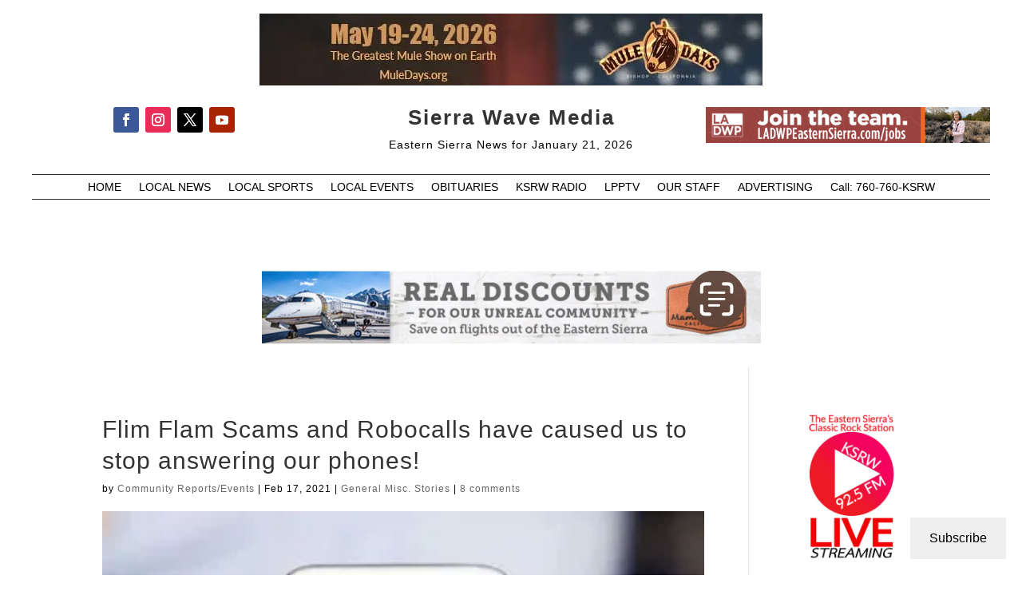

--- FILE ---
content_type: text/html; charset=utf-8
request_url: https://www.google.com/recaptcha/api2/aframe
body_size: 248
content:
<!DOCTYPE HTML><html><head><meta http-equiv="content-type" content="text/html; charset=UTF-8"></head><body><script nonce="kIawpl6i-wJnBkt3eUL51Q">/** Anti-fraud and anti-abuse applications only. See google.com/recaptcha */ try{var clients={'sodar':'https://pagead2.googlesyndication.com/pagead/sodar?'};window.addEventListener("message",function(a){try{if(a.source===window.parent){var b=JSON.parse(a.data);var c=clients[b['id']];if(c){var d=document.createElement('img');d.src=c+b['params']+'&rc='+(localStorage.getItem("rc::a")?sessionStorage.getItem("rc::b"):"");window.document.body.appendChild(d);sessionStorage.setItem("rc::e",parseInt(sessionStorage.getItem("rc::e")||0)+1);localStorage.setItem("rc::h",'1769040903052');}}}catch(b){}});window.parent.postMessage("_grecaptcha_ready", "*");}catch(b){}</script></body></html>